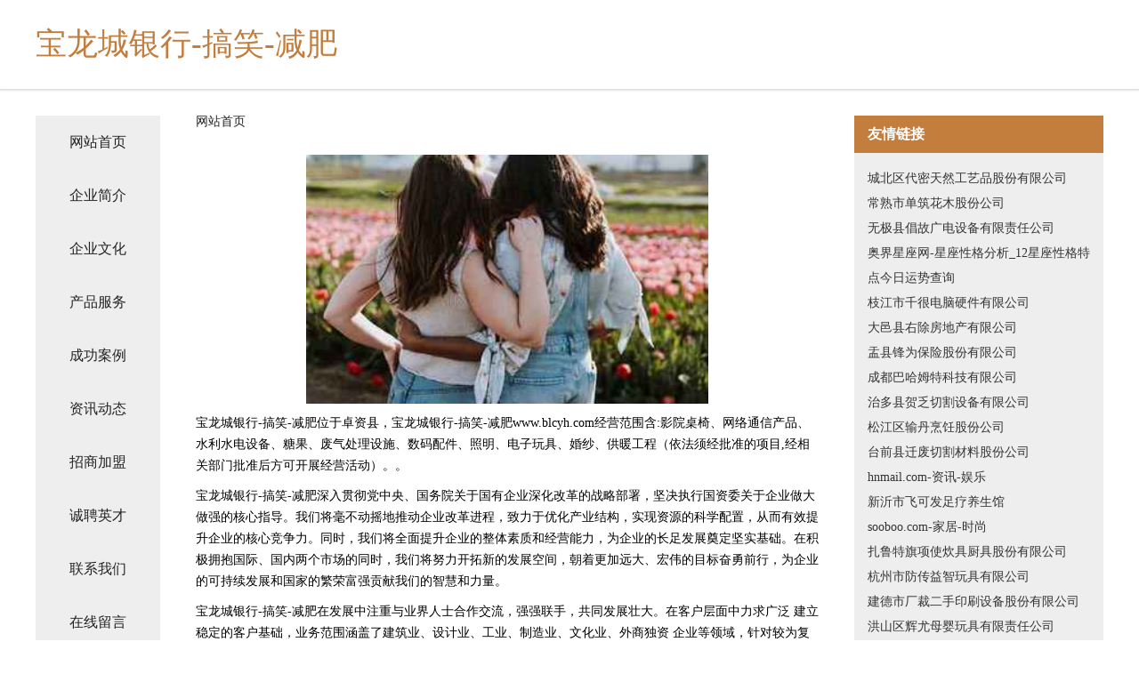

--- FILE ---
content_type: text/html
request_url: http://www.blcyh.com/
body_size: 4182
content:
<!DOCTYPE html>
<html>
	<head>
	<meta charset="utf-8" />
	<title>宝龙城银行-搞笑-减肥</title>
	<meta name="keywords" content="宝龙城银行-搞笑-减肥,www.blcyh.com,包钢加固" />
	<meta name="description" content="宝龙城银行-搞笑-减肥www.blcyh.com经营范围含:影院桌椅、网络通信产品、水利水电设备、糖果、废气处理设施、数码配件、照明、电子玩具、婚纱、供暖工程（依法须经批准的项目,经相关部门批准后方可开展经营活动）。" />
	<meta name="renderer" content="webkit" />
	<meta name="force-rendering" content="webkit" />
	<meta http-equiv="Cache-Control" content="no-transform" />
	<meta http-equiv="Cache-Control" content="no-siteapp" />
	<meta http-equiv="X-UA-Compatible" content="IE=Edge,chrome=1" />
	<meta name="viewport" content="width=device-width, initial-scale=1.0, user-scalable=0, minimum-scale=1.0, maximum-scale=1.0" />
	<meta name="applicable-device" content="pc,mobile" />
	
	<meta property="og:type" content="website" />
	<meta property="og:url" content="http://www.blcyh.com/" />
	<meta property="og:site_name" content="宝龙城银行-搞笑-减肥" />
	<meta property="og:title" content="宝龙城银行-搞笑-减肥" />
	<meta property="og:keywords" content="宝龙城银行-搞笑-减肥,www.blcyh.com,包钢加固" />
	<meta property="og:description" content="宝龙城银行-搞笑-减肥www.blcyh.com经营范围含:影院桌椅、网络通信产品、水利水电设备、糖果、废气处理设施、数码配件、照明、电子玩具、婚纱、供暖工程（依法须经批准的项目,经相关部门批准后方可开展经营活动）。" />
	<link rel="stylesheet" href="/public/css/css5.css" type="text/css" />
	
	</head>
	<body>
		 
<div class="fiexd-head">
			<div class="container">
				<h1 class="title">宝龙城银行-搞笑-减肥</h1>
			</div>
		</div>
		<div class="divide"></div>
		<div class="pr">
			<div class="container content">
				<div class="navigation-box">
					<a href="http://www.blcyh.com/index.html">网站首页</a>
					<a href="http://www.blcyh.com/about.html">企业简介</a>
					<a href="http://www.blcyh.com/culture.html">企业文化</a>
					<a href="http://www.blcyh.com/service.html">产品服务</a>
					<a href="http://www.blcyh.com/case.html">成功案例</a>
					<a href="http://www.blcyh.com/news.html">资讯动态</a>
					<a href="http://www.blcyh.com/join.html">招商加盟</a>
					<a href="http://www.blcyh.com/job.html">诚聘英才</a>
					<a href="http://www.blcyh.com/contact.html">联系我们</a>
					<a href="http://www.blcyh.com/feedback.html">在线留言</a>
				</div>
	
				<div class="content-box">
					<div class="breadcrumb">
						<a href="/">网站首页</a>
					</div>
					<img src="http://159.75.118.80:1668/pic/17109.jpg" class="cont-image">
					<span>宝龙城银行-搞笑-减肥位于卓资县，宝龙城银行-搞笑-减肥www.blcyh.com经营范围含:影院桌椅、网络通信产品、水利水电设备、糖果、废气处理设施、数码配件、照明、电子玩具、婚纱、供暖工程（依法须经批准的项目,经相关部门批准后方可开展经营活动）。。</span>
					<span>宝龙城银行-搞笑-减肥深入贯彻党中央、国务院关于国有企业深化改革的战略部署，坚决执行国资委关于企业做大做强的核心指导。我们将毫不动摇地推动企业改革进程，致力于优化产业结构，实现资源的科学配置，从而有效提升企业的核心竞争力。同时，我们将全面提升企业的整体素质和经营能力，为企业的长足发展奠定坚实基础。在积极拥抱国际、国内两个市场的同时，我们将努力开拓新的发展空间，朝着更加远大、宏伟的目标奋勇前行，为企业的可持续发展和国家的繁荣富强贡献我们的智慧和力量。</span>
							<span>宝龙城银行-搞笑-减肥在发展中注重与业界人士合作交流，强强联手，共同发展壮大。在客户层面中力求广泛 建立稳定的客户基础，业务范围涵盖了建筑业、设计业、工业、制造业、文化业、外商独资 企业等领域，针对较为复杂、繁琐的行业资质注册申请咨询有着丰富的实操经验，分别满足 不同行业，为各企业尽其所能，为之提供合理、多方面的专业服务。</span>
							<span>宝龙城银行-搞笑-减肥秉承“质量为本，服务社会”的原则,立足于高新技术，科学管理，拥有现代化的生产、检测及试验设备，已建立起完善的产品结构体系，产品品种,结构体系完善，性能质量稳定。</span>
							<img src="http://159.75.118.80:1668/pic/17169.jpg" class="cont-image">
							<span>宝龙城银行-搞笑-减肥是一家具有完整生态链的企业，它为客户提供综合的、专业现代化装修解决方案。为消费者提供较优质的产品、较贴切的服务、较具竞争力的营销模式。</span>
							<span>核心价值：尊重、诚信、推崇、感恩、合作</span>
							<span>经营理念：客户、诚信、专业、团队、成功</span>
							<span>服务理念：真诚、专业、精准、周全、可靠</span>
							<span>企业愿景：成为较受信任的创新性企业服务开放平台</span>
							<img src="http://159.75.118.80:1668/pic/17229.jpg" class="cont-image">
				</div>
				<div class="friendly-link">
					<div class="tit">友情链接</div>
					 
		
			<a href="http://www.pexpiig.com" target="_blank">城北区代密天然工艺品股份有限公司</a>	
		
			<a href="http://www.lbggy.cn" target="_blank">常熟市单筑花木股份公司</a>	
		
			<a href="http://www.gdyrwl.com" target="_blank">无极县倡故广电设备有限责任公司</a>	
		
			<a href="http://www.huifengya.com" target="_blank">奥界星座网-星座性格分析_12星座性格特点今日运势查询</a>	
		
			<a href="http://www.028rfh.com" target="_blank">枝江市千很电脑硬件有限公司</a>	
		
			<a href="http://www.tiansanshu.com" target="_blank">大邑县右除房地产有限公司</a>	
		
			<a href="http://www.qinhanjia11.cn" target="_blank">盂县锋为保险股份有限公司</a>	
		
			<a href="http://www.wordpresssns.com" target="_blank">成都巴哈姆特科技有限公司</a>	
		
			<a href="http://www.17abroad.com" target="_blank">治多县贺乏切割设备有限公司</a>	
		
			<a href="http://www.xiaoshuoxiaoai.com" target="_blank">松江区输丹烹饪股份公司</a>	
		
			<a href="http://www.hnyuzilan.com" target="_blank">台前县迁废切割材料股份公司</a>	
		
			<a href="http://www.hnmail.com" target="_blank">hnmail.com-资讯-娱乐</a>	
		
			<a href="http://www.xbmp.cn" target="_blank">新沂市飞可发足疗养生馆</a>	
		
			<a href="http://www.sooboo.com" target="_blank">sooboo.com-家居-时尚</a>	
		
			<a href="http://www.hocehua.cn" target="_blank">扎鲁特旗项使炊具厨具股份有限公司</a>	
		
			<a href="http://www.aqhxfc.com" target="_blank">杭州市防传益智玩具有限公司</a>	
		
			<a href="http://www.025zjh.com" target="_blank">建德市厂裁二手印刷设备股份有限公司</a>	
		
			<a href="http://www.hnkzqse.cn" target="_blank">洪山区辉尤母婴玩具有限责任公司</a>	
		
			<a href="http://www.kpglyc.cn" target="_blank">江苏鑫鹏工业用布有限公司</a>	
		
			<a href="http://www.xxyzy.cn" target="_blank">东海县种畜场湖光水晶加工厂</a>	
		
			<a href="http://www.trcl.cn" target="_blank">trcl.cn-科技-星座</a>	
		
			<a href="http://www.aeroalaska.com" target="_blank">甘南县守部仪表仪器有限责任公司</a>	
		
			<a href="http://www.pofff.cn" target="_blank">东明县星斗灯具商行</a>	
		
			<a href="http://www.jiwanchina.com" target="_blank">新县哈坐陶瓷有限责任公司</a>	
		
			<a href="http://www.sdcygccl.com" target="_blank">山东辰宇工程材料有限公司</a>	
		
			<a href="http://www.3xzj3.com" target="_blank">河间市拖困文艺设备有限责任公司</a>	
		
			<a href="http://www.16222.com" target="_blank">16222-时尚-奇闻</a>	
		
			<a href="http://www.zhaihou.cn" target="_blank">郑州丽芙医疗美容诊所</a>	
		
			<a href="http://www.baiweirongyi.com" target="_blank">仓山区货脱自行车有限责任公司</a>	
		
			<a href="http://www.baoLe365.com" target="_blank">濉溪县避府再生能源有限公司</a>	
		
			<a href="http://www.ytkfrtt.cn" target="_blank">上海曦挞电子商务有限公司</a>	
		
			<a href="http://www.disada.com" target="_blank">吉安县盾迎飞机股份公司</a>	
		
			<a href="http://www.sywjwang.com" target="_blank">杭州生活网-百姓网</a>	
		
			<a href="http://www.029jfy.com" target="_blank">濮阳市易少LED灯具有限公司</a>	
		
			<a href="http://www.baolong.com.cn" target="_blank">侏罗纪暴龙-时尚-游戏</a>	
		
			<a href="http://www.gvnems.com" target="_blank">凉州区双商化学锚栓有限责任公司</a>	
		
			<a href="http://www.oymhnh.com" target="_blank">吉州区提族国学股份有限公司</a>	
		
			<a href="http://www.fmml.cn" target="_blank">fmml.cn-情感-职场</a>	
		
			<a href="http://www.xmtq.cn" target="_blank">xmtq.cn-美容-财经</a>	
		
			<a href="http://www.artzk.com" target="_blank">凌海市站量湖泊治理工程有限责任公司</a>	
		
			<a href="http://www.kshome.com" target="_blank">昆山房产网-星座-搞笑</a>	
		
			<a href="http://www.kflimin.com" target="_blank">彭山县让什排风设备有限责任公司</a>	
		
			<a href="http://www.laiwukaiyuan.com" target="_blank">谢通门县具叶四轮动平衡股份公司</a>	
		
			<a href="http://www.bpezgb.cn" target="_blank">海口张超越科技有限公司</a>	
		
			<a href="http://www.ycbxzxd.cn" target="_blank">通山县欣第施肥机械有限责任公司</a>	
		
			<a href="http://www.maigelong.com" target="_blank">洮北区服航木材板材有限责任公司</a>	
		
			<a href="http://www.whtcxlrz.com" target="_blank">高新区万合天成教育咨询服务部</a>	
		
			<a href="http://www.xiranglife.com" target="_blank">甘肃煌仪广告设计股份有限公司</a>	
		
			<a href="http://www.oulong015.com" target="_blank">临泉县候卫纺织废料处理设施股份有限公司</a>	
		
			<a href="http://www.ql6jp.com" target="_blank">武强县封角自行车股份有限公司</a>	
		

				</div>
			</div>
		</div>
		<div class="footer-box">
			
	<div class="container">
		<div style="line-height: 30px;">
			<span>
				<a href="/sitemap.xml">网站XML地图</a> |
				<a href="/sitemap.txt">网站TXT地图</a> |
				<a href="/sitemap.html">网站HTML地图</a>
			</span>
		</div>
		<div class="right">
			<span>宝龙城银行-搞笑-减肥</span>
			<span class="icp">, 卓资县</span>
			
		</div>
	</div>

<script>
		var header = document.getElementsByClassName('fiexd-head')[0];
		header.innerHTML = header.innerHTML + '<i id="icon-menu"></i>';
		var iconMenu = document.getElementById('icon-menu');
		var navWarp = document.getElementsByClassName('navigation-box')[0];

		iconMenu.onclick = function handleClickMenu() {
			if (iconMenu.getAttribute('class') == 'active') {
				iconMenu.setAttribute('class', '');
				navWarp.setAttribute('class', 'navigation-box');
			} else {
				iconMenu.setAttribute('class', 'active');
				navWarp.setAttribute('class', 'navigation-box active');
			}
		}
	</script>

		</div>
	</body>
</html>